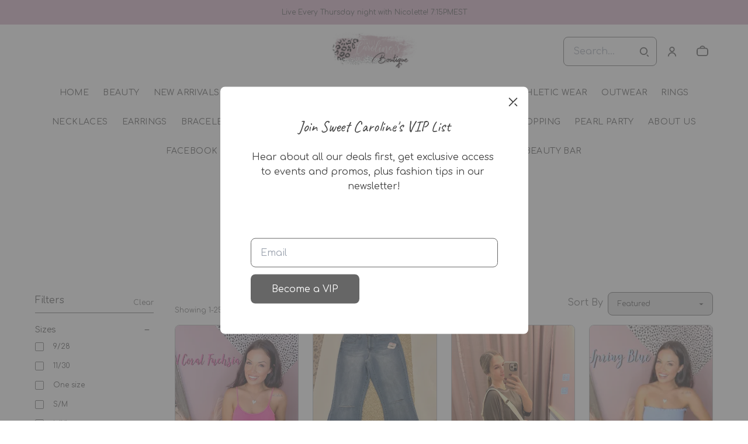

--- FILE ---
content_type: text/html; charset=UTF-8
request_url: https://sweetcarolinesco.com/collections/carolinesfavs
body_size: 45786
content:
<!doctype html>
<html lang="en">
<head>
    <!-- OneTrust Cookies Consent Notice start -->
        <!-- OneTrust Cookies Consent Notice end -->
    
    <script>
    (function(h,o,u,n,d) {
        h=h[d]=h[d]||{q:[],onReady:function(c){h.q.push(c)}}
        d=o.createElement(u);d.async=1;d.src=n
        n=o.getElementsByTagName(u)[0];n.parentNode.insertBefore(d,n)
    })(window,document,'script','https://www.datadoghq-browser-agent.com/datadog-rum-v4.js','DD_RUM')
        DD_RUM.onReady(function() {
            DD_RUM.init({
            clientToken: 'pubececc39ebe36d9fdf24031c6e6dae700',
            applicationId: '61400b6f-28ad-410a-b3b8-1d345aeeac81',
            site: 'datadoghq.com',
            service:'new-live-dashboard',
            // Specify a version number to identify the deployed version of your application in Datadog
            // version: '1.0.0',
            sampleRate: 10,
            replaySampleRate: 0,
            trackInteractions: true,
            defaultPrivacyLevel: 'mask-user-input'
        });

      })
</script>




<script>
    class WebstoreTracker {
        isReady() {
            return !!window.gtag;
        }

        track({ eventName, eventDetails = {} }) {
            if (!eventName) {
                throw new Error('Missing eventName');
            }

            if (!this.isReady()) {
                // Intentionally not actually throwing here
                console.error('Analytics not initialized');
                return;
            }

            window.gtag('event', eventName, eventDetails);
        }

        trackThroughServer({ eventName, eventDetails = {} }) {
            if (!eventName) {
                throw new Error('Missing eventName');
            }

            return fetch('/track', {
                method: 'POST',
                headers: { 'Content-Type': 'application/json' },
                body: JSON.stringify({ eventName: eventName, eventDetails })
            });
        }

        tagGroup(groupName) {
            if (!groupName) {
                throw new Error('Missing group name');
            }

            if (!this.isReady()) {
                // Intentionally not actually throwing here
                console.error('Analytics not initialized');
                return;
            }

            window.gtag('set', 'content_group', groupName);
        }
    }

    window.webstoreTracker = new WebstoreTracker();
</script>
<script>
    class FreshpaintSessionTracker {
        inactivityTimer;
        resetSessionTimer;
        isIdle = false;
        sessionIdleTime = 1000 * 60 * 30; // 30 minutes - time before new session is created
        timeBeforeIdle = 5000;// no movement for 5 seconds makes user idle

        isReady() {
            return typeof window !== undefined && typeof window.freshpaint === 'object';
        }

        init() {
            this.validateSession();
            this.initInactivityTimer();
        }

        track({ eventName, eventDetails = {} }) {
            if (!this.isReady()) {
                return;
            }

            try {
                window.freshpaint?.track(eventName, eventDetails);
            } catch (e) {
                this.handleError(e);
                console.error(
                    `Unable to track Freshpaint event ${eventName}`,
                    { eventDetails },
                    e,
                );
            }
        }

        startSession() {
            if (!this.isReady() || this.isIdle) {
                return;
            }
            this.addBreadcrumb('Starting new session');
            try {
                const uuid = uuidv4();
                const fpAnonId = localStorage.getItem('ajs_anonymous_id');
                document.cookie = `CS_FRESHPAINT_SESSION_COOKIE=${JSON.stringify({uuid: uuid, createdAt: Date.now(), fpid:fpAnonId})};`;
                window.freshpaint?.addEventProperties({
                    'session id': uuid,
                });
                this.track({eventName: 'start session'});
                this.addBreadcrumb('Session started - UUID: ' + uuid);
            } catch(e) {
                this.handleError(e);
            }
        }

        // update the session created at time to track timeouts
        continueSession() {
            if (! this.isReady() || this.isIdle) {
                return;
            }
            const session = this.getSession();
            session.createdAt = Date.now();
            document.cookie = `CS_FRESHPAINT_SESSION_COOKIE=${JSON.stringify(session)};`;
            this.addBreadcrumb(`Session continued - UUID: ${session.uuid}`);
        }

        validateSession() {
            if (this.isIdle) {
                return;
            }
            const session = this.getSession();

            if (session.uuid && (session.createdAt + this.sessionIdleTime) > Date.now()) {
                return this.continueSession();
            }

            this.startSession();
        }

        getSession() {
            if (!this.isReady() || !localStorage) {
                return;
            }
            this.addBreadcrumb('Attempting to retrieve session');
            const CS_FRESHPAINT_SESSION_COOKIE = document.cookie.split("; ").find((row) => row.startsWith("CS_FRESHPAINT_SESSION_COOKIE="))?.split("=")[1];
            const session = JSON.parse(CS_FRESHPAINT_SESSION_COOKIE ?? '{}') ?? {};
            if (!session?.uuid) {
                this.addBreadcrumb('No session found');
            }

            return {
                uuid: session.uuid ?? '',
                createdAt: session.createdAt ?? 0,
                fpid : localStorage.getItem('ajs_anonymous_id') ?? ''
            }
        }

        initInactivityTimer() {
            let events = ['mousedown', 'mousemove', 'keypress', 'scroll', 'touchstart'];
            const that = this;
            events.forEach(function (name) {
                document.addEventListener(name, that.debounce(that.resetInactivityTimer.bind(that), 500), {passive: true});
            });

            setInterval(this.validateSession.bind(this), 2000);
        }

        debounce(fn, wait) {
            let timer;
            return function (...args) {
                if (timer) {
                    clearTimeout(timer); // clear any pre-existing timer
                }
                const context = this; // get the current context
                timer = setTimeout(() => {
                    fn.apply(context, args); // call the function if time expires
                }, wait);
            };
        }

        resetInactivityTimer() {
            this.isIdle = false;
            clearTimeout(this.inactivityTimer);
            this.inactivityTimer = setTimeout(() => { this.isIdle = true; }, this.timeBeforeIdle);
        }

        addBreadcrumb(breadcrumb) {
            if (window.Sentry) {
                try {
                    window.Sentry.addBreadcrumb({
                        category: 'freshpaint-session-tracker',
                        message: breadcrumb,
                        level: 'info',
                    });
                } catch (e) {
                    console.error(e);
                }
            }
        }

        handleError(e) {
            if (window.Sentry) {
                try {
                    window.setTag('freshpaint_session_tracker', true);
                    window.Sentry.captureException(e);
                } catch (e) {
                    console.error(e);
                }
            }
        }
    }

    window.freshpaintSessionTracker = new FreshpaintSessionTracker();
</script>


<script type="text/javascript">
    //<![CDATA[
    (function() {
        function riskifiedBeaconLoad() {
            var store_domain = 'commentsold.com';
            var session_id = 'pQpAcu8r1j9dFjYp0c2ttSwR4sHrZCI3nqkLOmWE';
            var url = ('https:' == document.location.protocol ? 'https://' : 'http://')
                + "beacon.riskified.com?shop=" + store_domain + "&sid=" + session_id;
            var s = document.createElement('script');
            s.type = 'text/javascript';
            s.async = true;
            s.src = url;
            var x = document.getElementsByTagName('script')[0];
            x.parentNode.insertBefore(s, x);
        }
        if (window.attachEvent)
            window.attachEvent('onload', riskifiedBeaconLoad)
        else
            window.addEventListener('load', riskifiedBeaconLoad, false);
    })();
    //]]>
</script>
            <!-- Tag for the shop. -->
        <meta charset="utf-8">
    <meta http-equiv="X-UA-Compatible" content="IE=edge">
    <meta name="viewport" content="width=device-width,initial-scale=1">
    
    
    

        <link href="https://cdn.commentsold.com/images/no-favicon.png" type="image/x-icon" rel="shortcut icon"/>
    
            <link rel='stylesheet' href='https://s3.commentsold.com/webstore-builds/397ded9fb4bc8e269a0e7c9cd345121481dbb538/static/css/index.css'>
    
    
    <title>Sweet Caroline&#039;s Co. Boutique</title>

            <meta name="apple-itunes-app" content="app-id=1589689979" />

    <meta name="facebook-domain-verification" content="1220161978406164" />

<meta property="og:type" content="website">
<meta property="og:title" content="Sweet Caroline&#039;s Co.">
<meta property="og:description" content="Welcome to Sweet Caroline&#039;s Co, We&#039;re so excited to have you here to shop our boutique! We hope to bring you, Fashion &amp; Fun with a seamless experience!">
<meta property="og:image" content="https://s3.commentsold.com/sweetcarolines/store_images/ca910346-7b25-4501-b0df-20dfb29b8b93" />

<meta name="description" content="Welcome to Sweet Caroline&#039;s Co, We&#039;re so excited to have you here to shop our boutique! We hope to bring you, Fashion &amp; Fun with a seamless experience!">

<meta name="twitter:card" content="summary">
<meta name="twitter:creator" content="Sweet Caroline&#039;s Co.">
<meta name="twitter:title" content="Sweet Caroline&#039;s Co.">
<meta name="twitter:description" content="Welcome to Sweet Caroline&#039;s Co, We&#039;re so excited to have you here to shop our boutique! We hope to bring you, Fashion &amp; Fun with a seamless experience!">

                            <script id="meta-pixel">
        !function(f,b,e,v,n,t,s) {
            if(f.fbq) return;
            n=f.fbq=function(){n.callMethod ? n.callMethod.apply(n,arguments) : n.queue.push(arguments)};
            if(!f._fbq) f._fbq=n;
            n.push=n; n.loaded=!0; n.version='2.0'; n.queue=[];
            t=b.createElement(e); t.async=!0;
            t.src=v; s=b.getElementsByTagName(e)[0];
            s.parentNode.insertBefore(t,s);
        }(window,document,'script','https://connect.facebook.net/en_US/fbevents.js');
        
        // https://developers.facebook.com/docs/meta-pixel/advanced/advanced-matching/
                            fbq('init', '573034280013379');
                fbq('track', 'PageView');
    </script>
    <noscript>
        <img height="1" width="1" style="display:none" alt=""
        src="https://www.facebook.com/tr?id=573034280013379&ev=PageView&noscript=1" />
    </noscript>
    </head>
<body>

<script src="https://cdn.jsdelivr.net/npm/dayjs@1.11.3/dayjs.min.js"></script>
<script src="https://cdn.jsdelivr.net/npm/dayjs@1.11.3/plugin/isSameOrAfter.js"></script>
<script src="https://cdn.jsdelivr.net/npm/dayjs@1.11.3/plugin/duration.js"></script>
<script type='module'>
    import formatTimeFromNow from '/js/formatTimeFromNow.js';

    dayjs.extend(window.dayjs_plugin_isSameOrAfter);
    dayjs.extend(window.dayjs_plugin_duration);

    const template = document.createElement('template');
    template.innerHTML = `
      <span id='countdown-timer__timer'></span>

      <style>
        #countdown-timer__timer {
          color: #B93C35;
        }
      </style>
    `;

    class CountdownTimer extends HTMLElement {
        expiredText = '';

        constructor() {
            super();
            this.attachShadow({ mode: 'open' });
            this.shadowRoot.appendChild(template.content.cloneNode(true));
        }

        connectedCallback() {
            this.initTimer(this.getAttribute('expiration-time'), this.getAttribute('expired-text'));
        }

        initTimer(expirationTime, expiredText) {
            const expTimeDJ = dayjs(expirationTime);
            this.changeTimerEverySecond(dayjs, expTimeDJ, expiredText);
        }

        changeTimerEverySecond(dayjs, expTimeDJ, expiredText) {
            const timeFromNow = formatTimeFromNow(dayjs, expTimeDJ, expiredText);
            this.changeTimer(timeFromNow.text);

            if(timeFromNow.isExpired) {
                this.classList.add('expired');
                this.dispatchEvent(new Event('expired'));

                return;
            }

            setTimeout(() => {
                this.changeTimerEverySecond(dayjs, expTimeDJ, expiredText);
            }, 1000);
        }

        changeTimer(text) {
            const countdownEl = this.shadowRoot.getElementById('countdown-timer__timer');
            if (!countdownEl) return;
            countdownEl.innerText = text;
        }
    }

    window.customElements.define('countdown-timer', CountdownTimer);
</script>
    
<div id='root'></div>
<div id='modal'></div>

<!--suppress JSCheckFunctionSignatures -->
<script>
    const deepFreeze = (object) => {
        Object.values(object).forEach((value) => Object.isFrozen(value) || deepFreeze(value));

        return Object.freeze(object);
    };
    window.cs = deepFreeze({
        featureFlags: {"productTypes":{"filter":{"enabled":false}},"dropship":{"supplierSeparatedShipping":{"enabled":true}},"mobileApp":{"appLinks":{"ios":{"enabled":true},"android":{"enabled":true}}}},
        ...{"shopInfo":{"allowCartRemoval":true,"allowCartUpdate":true,"appStoreUrls":{"apple":"https:\/\/apps.apple.com\/app\/apple-store\/id1589689979","android":"https:\/\/play.google.com\/store\/apps\/details?id=com.CSsweetcarolines.android"},"appleAppArgument":null,"appleId":"1589689979","mobileAppSchemaPrefix":"cssweetcarolines:\/\/","androidPackage":"com.CSsweetcarolines.android","contactEmail":"Sweetcarolinesco.co@gmail.com","description":"Shop Sweet Caroline\u0027s Co. i\u0027m SO EXCITEDD!!!","facebookAppId":"1134133867499977","facebookPixelId":"573034280013379","featureFlags":{"productTypes":{"filter":{"enabled":false}},"dropship":{"supplierSeparatedShipping":{"enabled":true}},"mobileApp":{"appLinks":{"ios":{"enabled":true},"android":{"enabled":true}}},"lotwReplaysEnabled":"0","applePayEnabled":true},"googleAnalyticsUid":"","csGoogleAnalyticsUid":"G-W18KX0R0NQ","hideAvailableStockCount":false,"homepageDescription":"Welcome to Sweet Caroline\u0027s Co, We\u0027re so excited to have you here to shop our boutique! We hope to bring you, Fashion \u0026 Fun with a seamless experience!","homepageTitle":"Sweet Caroline\u0027s Co. Boutique","id":"sweetcarolines","shop_tier":"brsroute","klarnaDisplayOnProductPage":false,"affirmDisplayOnProductPage":false,"mobileAppDisplayName":"Sweet Caroline\u0027s Co. Boutique","name":"Sweet Caroline\u0027s Co.","shopLogo":"https:\/\/s3.commentsold.com\/sweetcarolines\/store_images\/ca910346-7b25-4501-b0df-20dfb29b8b93","payPalDetails":{"clientId":"AdWQEET5oB035yhVZVXVB7vwutqrtC77IIAnwa8yLUtt9pbmjIgHpmA2TRuaHLvJxfYsllEKWq9tXhJs","merchantId":"X4TYJWD5LV42W","bnCode":"CommentSold_SP"},"paymentMethods":["VISA","MASTERCARD","AMEX","SEZZLE","PAYPAL"],"pinterestPixelId":"","sezzlePublicKey":"sz_pub_QvYvefqVOglGBJDvHh9mT9nXJlopuOns","soldKeyword":"sold","stripePublicKey":"pk_live_JkIYGIBrZAlhQqZCG8od0QTu","stripeCustomAccountId":"acct_1QCSDrQ8voz0PTAx","stripeEnableDynamicPaymentMethods":"1","tikTokPixelId":"","waitlistVariantLimit":5,"useResponsiveImages":true,"mobileAppUserAgents":{"android":"cs-android-device","ios":"cs-ios-device"},"dropship_info":{"userId":88572,"shopId":"sweetcarolines","cmsAccessToken":"26903bf6ac3ff864b048cd5e6b1128f5","url":"https:\/\/commentsold.com","affiliateProductsBaseurl":"https:\/\/prod.dropship-affiliate-service.cs-ds-api.com"},"media_library":{"shopIdWithToken":"7d63465e-75f9-44ce-97a8-bb40d2bf1b3c_sweetcarolines","authToken":null,"shopId":"7d63465e-75f9-44ce-97a8-bb40d2bf1b3c_sweetcarolines","apiUrl":"https:\/\/media.cs-api.com","s3Url":"https:\/\/psl-cs-media-s3.commentsold.com\/","shopServiceUrl":"https:\/\/prod.shops-service.cs-api.com\/","isCsCatalogEnabled":false},"dsCatalog":{"baseUrl":"https:\/\/prod.dscatalog.cs-api.com","authToken":"eyJ0eXAiOiJqd3QiLCJhbGciOiJSUzI1NiIsImtpZCI6IjA3TDl1Nkp5VGtFUmNHY3Y2dmp5bm9faFlvdy1vYnlBbkNhMkhiOWFfTVUifQ.eyJleHAiOjE3Njg5NDUwODUsImlhdCI6MTc2ODg1ODY4NSwiY3NTaG9wSWQiOiJzd2VldGNhcm9saW5lcyJ9.[base64]"},"isPhoneNumberRequired":false,"showPolicyMenu":false,"guaranteedDeliveryEnabled":false,"seelFinalSaleEnabled":false,"seelWorryFreePurchaseEnabled":false,"isReturnCoverageEnabled":true,"redoCoverageTitle":"Free \u0026 Easy Returns","redoCoverageDescription":"Get free returns on your order.","hideRedoProviderBadge":false,"redoAlwaysAddReturnCoverageToCustomerCart":true,"requirePhoneNumberEnabled":false,"seelResolutionLink":"https:\/\/resolve.seel.com\/commentsold","redoInformationModalURL":"https:\/\/api.getredo.com\/v2.2\/stores\/673bcc24693e3338f7a7e490\/coverage-info","aiProductRecommendation":true,"checkout2025Enabled":true,"showLoyaltyToCustomers":"1","googleMapsApiKey":"AIzaSyC4EZ2xgxoWIPKROyT-7bCReCQG6Jreuhk","displayCustomMessageCheckout":false,"checkoutMessageContent":"0","isLiveSaleCloseFeatureEnabled":true,"isSeelFinalSaleEnabled":true,"seelServiceName":"Seel Worry-Free Purchase","seelMarchant":null,"isSeelDefaultOnEnabled":true,"isSeelOptInRadioFeatureEnabled":true,"seelOptInShopSetting":"","oneTrustCookieConsentManagementFeatureEnabled":false,"oneTrustOptInSetting":false,"oneTrustDomainId":"","analytics":{"googleAnalytics":{"analyticsId":""},"googleTagManager":{"containerId":""},"intercom":{"appId":"0","hideDefaultLauncher":false},"klaviyo":{"publicApiKey":null},"freshpaint":{"environmentId":"a3ba4a7e-1555-48f4-a4f4-5d30882ecfb9","userPrefix":"c-sweetcarolines","shopId":"sweetcarolines","shopName":"Sweet Caroline\u0027s Co."},"datadog":{"clientToken":"pubececc39ebe36d9fdf24031c6e6dae700","appId":"61400b6f-28ad-410a-b3b8-1d345aeeac81","service":"new-live-dashboard","sampleRate":10,"sampleReplayRate":0},"googleSiteVerificationCode":""}}},
    });
</script>
<script>
    window.endpoint = '/graphql';
    window.config = {"config":{"theme":{"color1":"#B97193","color2":"#F3F3F3","color3":"#D3ABC5","iconSet":"fun","fontBody":"Comfortaa","faviconSrc":null,"fontHeading":"Caveat","borderRadius":8,"faviconObject":{"alt":null,"url":null,"size":0,"type":null,"uuid":null,"title":null,"status":null,"caption":null,"featured":false,"available":false,"mediatype":null,"created_at":null,"updated_at":null},"productImageCrop":true,"productCardAspectRatio":"2:3","productPageRelatedProducts":true},"footer":{"menu":{"id":"3cb1058d-88f9-4d28-89f2-d77a50d3e84b","links":[{"id":"c77cbd89-5bf4-44e3-aa6e-903181908a9f","links":[{"id":"057a819f-112a-4d76-9d92-b51990fbf715","uri":"\/collections\/carolinesfavs","title":"Caroline\u0027s Favs"},{"id":"cb83e7ce-01c0-4e86-a7e0-68b6ad0e9f6a","uri":"\/collections\/newarrivals","title":"New Arrivals"},{"id":"3e1d3e48-9835-4eb3-9d76-1fcc829a3c05","uri":"\/collections\/Holidayshopping","title":"Holiday Shopping"},{"id":"8dcbf923-e166-48bb-a70f-4c00a48ac71f","uri":"\/collections\/tops","title":"Tops"},{"id":"1fdfef61-02db-4a48-9a36-74168a58c3c7","uri":"\/collections\/bottoms","title":"Bottoms"},{"id":"49e9252d-7147-4625-9810-49cb0e9afc96","uri":"\/collections\/outwear","title":"Outwear"},{"id":"0e52f780-ebbd-4d9b-bd88-c778979bc0b4","uri":"\/collections\/necklaces","title":"Necklaces"},{"id":"cb6f5fca-f69c-48a9-bf4d-155aded72b47","uri":"\/collections\/earrings","title":"Earrings"},{"id":"8be2f674-5101-4063-b8c9-70608de98630","uri":"\/collections\/bracelets","title":"Bracelets"},{"id":"a4ab4a31-59db-4b12-ae76-2ef11ad27421","uri":"\/collections\/hairaccessories","title":"Hair Accessories"},{"id":"09bc74e1-0ec9-419b-9d81-62353b09dba7","uri":"\/collections\/hatsnhandbags","title":"Hats\/HandBags"},{"id":"7edcafcd-7f36-4917-b6e4-dbef6f2157ad","uri":"\/pages\/beautyproducts","title":"Beauty Products"},{"id":"4be63321-5555-4e9c-8354-94defa4908f5","uri":"\/collections\/dresses","title":"Dresses"}],"title":"Categories"},{"id":"eb66f11e-aee7-46f1-a47f-181df6bebfe2","links":[{"id":"153e3bf1-f2b2-4368-9044-bb2d15609687","uri":"\/pages\/about","title":"About Us"},{"id":"c7714b6c-d038-475c-87ef-2897891fc5fa","uri":"\/pages\/contact","title":"Contact Us"},{"id":"0aa3e7c7-a607-43d7-bd08-b4df7f840a68","uri":"\/pages\/returns","title":"Returns"}],"title":"Links"},{"id":"c202c5c5-b552-4064-b52e-3adf56bc2ce3","links":[{"id":"4d18ccd6-ea09-402c-a19f-b2abad741fff","uri":"\/pages\/shipping","title":"Shipping"},{"id":"6c565d19-e5fc-422a-90de-a995fd83f10b","uri":"\/pages\/returns","title":"Returns"},{"id":"25b15a6b-6a05-4eac-8e6e-a6140dfc2f70","uri":"\/pages\/faqs","title":"FAQs"},{"id":"986ab09d-d139-4dc0-b05c-2471e6100b8c","uri":"\/pages\/caringforyouritems","title":"Caring For Your Items"}],"title":"Help"}]},"policyMenu":{"id":"64671a09-a9b6-4af8-926a-7de2566aaff0","links":[{"id":"c7edaf69-52bd-4a33-9ba2-305950354e7d","uri":"https:\/\/commentsold.com\/privacy_policy","title":"Privacy Policy"}]},"socialUrls":{"twitterUrl":"https:\/\/twitter.com\/","facebookUrl":"https:\/\/www.facebook.com\/ShopSweetCarolines","instagramUrl":"https:\/\/instagram.com\/ShopSweetCarolines"},"contactText":"Any questions? Let us know! Send an Email to SweetCarolinesCo.inc@gmail.com or send us a Message on FaceBook."},"header":{"logo":"https:\/\/s3.commentsold.com\/sweetcarolines\/store_images\/ca910346-7b25-4501-b0df-20dfb29b8b93","menu":{"id":"ee67e4ad-e607-406a-84e7-af2a06a73422","links":[{"id":"8c6e0b16-b21a-422a-b01d-29909810301d","uri":"\/store","links":[],"title":"Home"},{"id":21,"uri":"\/collections\/Beauty","url":"Beauty","type":"collection","uuid":"f6b81006-503a-4c7e-a79c-473b900869cc","badge":"Other","isApp":false,"isWeb":true,"label":"Beauty","links":[],"title":"Beauty","menuLinkType":"Collection"},{"id":"5604adee-e0af-4af6-8658-7fe8b64c3280","uri":"\/collections\/newarrivals","links":[],"title":"New Arrivals"},{"id":"5ee705b0-6aa7-469d-b003-6b13307755ae","uri":"\/collections\/carolinesfavs","links":[],"title":"Caroline\u0027s Favs!"},{"id":"dec3c163-7f78-412f-bdbe-8d201543623b","uri":"\/collections\/tops","links":[],"title":"Tops"},{"id":"2a656ce9-c8a4-47b8-a05b-831c6bc26980","uri":"\/collections\/bottoms","links":[],"title":"Bottoms"},{"id":"7371229f-20ae-4446-b7f2-9d1125d6bdef","uri":"\/collections\/dressclothes","links":[],"title":"Dress Clothes"},{"id":"b2446432-46b8-4f39-9a83-0db4419b58fe","uri":"\/collections\/athleticwear","links":[],"title":"Athletic Wear"},{"id":"872bbdea-2888-4936-91b3-cb1a7e507bff","uri":"\/collections\/outwear","links":[],"title":"Outwear"},{"id":"8ef2e079-e138-4a0a-8c43-33aa843ccd58","uri":"\/collections\/rings","links":[],"title":"Rings"},{"id":"4c37f58a-a767-4d2c-bb4f-01119d81ca2f","uri":"\/collections\/necklaces","links":[],"title":"Necklaces"},{"id":"4ee7e993-2c66-40be-a34d-16c37a872d3e","uri":"\/collections\/earrings","links":[],"title":"Earrings"},{"id":"bff2afd2-55cd-4ee0-b8d2-a747dcc9ac20","uri":"\/collections\/bracelets","links":[],"title":"Bracelets"},{"id":"d57b4e1c-db99-49ae-991d-6d8cef61ae21","uri":"\/collections\/shoes","links":[],"title":"Shoes"},{"id":"f3e2a123-ee10-4374-8006-1c1145e1dbd5","uri":"\/collections\/hairaccessories","links":[],"title":"Hair Accessories"},{"id":"765979fb-dde8-44ab-85b9-cce53523a6d5","uri":"\/collections\/hatsnhandbags","links":[],"title":"Hats\/HandBags"},{"id":"94763495-ceea-4881-8778-40b6aeb11626","uri":"\/collections\/giftshopping","links":[],"title":"Gift Shopping"},{"id":20,"uri":"\/collections\/Pearlparty","url":"Pearlparty","type":"collection","uuid":"a5f11dd7-7921-47e6-b741-d64879a88190","badge":"Other","isApp":true,"isWeb":true,"label":"Pearl Party","links":[],"title":"Pearl Party","menuLinkType":"Collection"},{"id":"631a92cf-2854-4f0a-97d8-0cd167dfa38b","uri":"\/pages\/aboutus","links":[],"title":"About Us"},{"id":"59d937c2-e084-4c5c-bfa0-555a12a0bae7","uri":"\/pages\/facebook","links":[],"title":"FaceBook Page"},{"id":"00483341-e06e-4f60-9367-763ab820da1c","uri":"\/collections\/clearance","links":[],"title":"Clearance"},{"id":"3f2f6059-2cde-4af5-8e7f-424a734bb4ea","uri":"\/categories\/shop_all","url":"shop_all","isApp":true,"isWeb":true,"links":[{"id":"category-127","uri":"\/categories\/127\/clothing","links":[{"id":"category-174","uri":"\/categories\/174\/shirts-tops","links":[],"title":"Shirts \u0026 Tops","productCount":316},{"id":"category-160","uri":"\/categories\/160\/dresses","links":[],"title":"Dresses","productCount":89},{"id":"category-173","uri":"\/categories\/173\/pants","links":[],"title":"Pants","productCount":71},{"id":"category-165","uri":"\/categories\/165\/outerwear","links":[],"title":"Outerwear","productCount":56},{"id":"category-161","uri":"\/categories\/161\/one-pieces","links":[],"title":"One-Pieces","productCount":28},{"id":"category-175","uri":"\/categories\/175\/shorts","links":[],"title":"Shorts","productCount":26},{"id":"category-128","uri":"\/categories\/128\/activewear","links":[],"title":"Activewear","productCount":20},{"id":"category-176","uri":"\/categories\/176\/skirts","links":[],"title":"Skirts","productCount":10},{"id":"category-181","uri":"\/categories\/181\/sleepwear-loungewear","links":[],"title":"Sleepwear \u0026 Loungewear","productCount":5},{"id":"category-172","uri":"\/categories\/172\/outfit-sets","links":[],"title":"Outfit Sets","productCount":4},{"id":"category-190","uri":"\/categories\/190\/swimwear","links":[],"title":"Swimwear","productCount":3},{"id":"category-186","uri":"\/categories\/186\/suits","links":[],"title":"Suits","productCount":1}],"title":"Clothing","productCount":629},{"id":"category-344","uri":"\/categories\/344\/jewelry","links":[{"id":"category-352","uri":"\/categories\/352\/necklaces","links":[],"title":"Necklaces","productCount":38},{"id":"category-350","uri":"\/categories\/350\/earrings","links":[],"title":"Earrings","productCount":36},{"id":"category-353","uri":"\/categories\/353\/rings","links":[],"title":"Rings","productCount":24},{"id":"category-349","uri":"\/categories\/349\/charms-pendants","links":[],"title":"Charms \u0026 Pendants","productCount":18},{"id":"category-347","uri":"\/categories\/347\/bracelets","links":[],"title":"Bracelets","productCount":12}],"title":"Jewelry","productCount":128},{"id":"category-3443","uri":"\/categories\/3443\/kitchen-dining","links":[{"id":"category-3791","uri":"\/categories\/3791\/tableware","links":[],"title":"Tableware","productCount":45},{"id":"category-3510","uri":"\/categories\/3510\/food-beverage-carriers","links":[],"title":"Food \u0026 Beverage Carriers","productCount":25},{"id":"category-3444","uri":"\/categories\/3444\/barware","links":[],"title":"Barware","productCount":13},{"id":"category-3685","uri":"\/categories\/3685\/kitchen-tools-utensils","links":[],"title":"Kitchen Tools \u0026 Utensils","productCount":5}],"title":"Kitchen \u0026 Dining","productCount":88},{"id":"category-2803","uri":"\/categories\/2803\/personal-care","links":[{"id":"category-2806","uri":"\/categories\/2806\/cosmetics","links":[],"title":"Cosmetics","productCount":35}],"title":"Personal Care","productCount":35},{"id":"category-256","uri":"\/categories\/256\/clothing-accessories","links":[{"id":"category-297","uri":"\/categories\/297\/hats","links":[],"title":"Hats","productCount":12},{"id":"category-277","uri":"\/categories\/277\/hair-accessories","links":[],"title":"Hair Accessories","productCount":6},{"id":"category-269","uri":"\/categories\/269\/bridal-accessories","links":[],"title":"Bridal Accessories","productCount":2},{"id":"category-312","uri":"\/categories\/312\/sunglasses","links":[],"title":"Sunglasses","productCount":1}],"title":"Clothing Accessories","productCount":21},{"id":"category-365","uri":"\/categories\/365\/shoes","links":[],"title":"Shoes","productCount":20},{"id":"category-339","uri":"\/categories\/339\/handbags-wallets-cases","links":[{"id":"category-342","uri":"\/categories\/342\/handbags","links":[],"title":"Handbags","productCount":15}],"title":"Handbags, Wallets \u0026 Cases","productCount":15},{"id":"category-4214","uri":"\/categories\/4214\/general-office-supplies","links":[{"id":"category-4234","uri":"\/categories\/4234\/paper-products","links":[],"title":"Paper Products","productCount":3}],"title":"General Office Supplies","productCount":3},{"id":"category-808","uri":"\/categories\/808\/party-celebration","links":[{"id":"category-809","uri":"\/categories\/809\/gift-giving","links":[],"title":"Gift Giving","productCount":3}],"title":"Party \u0026 Celebration","productCount":3},{"id":"category-1700","uri":"\/categories\/1700\/beverages","links":[{"id":"category-1723","uri":"\/categories\/1723\/coffee","links":[],"title":"Coffee","productCount":2}],"title":"Beverages","productCount":2},{"id":"category-3085","uri":"\/categories\/3085\/decor","links":[{"id":"category-3147","uri":"\/categories\/3147\/home-fragrances","links":[],"title":"Home Fragrances","productCount":1}],"title":"Decor","productCount":1},{"id":"category-4094","uri":"\/categories\/4094\/fanny-packs","links":[],"title":"Fanny Packs","productCount":1},{"id":"category-4106","uri":"\/categories\/4106\/shopping-totes","links":[],"title":"Shopping Totes","productCount":1}],"title":"Shop All","is_shop_all":true,"menuLinkType":"Shop All"},{"id":"1b783d8d-0401-4e65-aa5c-846cc555ca04","uri":"\/pages\/c-d-beauty-line","isApp":true,"isWeb":true,"links":[],"title":"C D Beauty Line"},{"id":"1f32b282-41ab-47f5-aa28-8fc0cee47783","uri":"\/pages\/salon-beauty-bar","isApp":true,"isWeb":true,"links":[],"title":"Salon Beauty Bar"}]},"layout":"center","announcementBanner":{"uri":null,"text":"Live Every Thursday night with Nicolette! 7:15PMEST","useSchedule":false}},"features":{"showSoldCommentsLiveOnTheWeb":false,"showWaitListFullImageOpacity":false},"homePage":[{"id":"9e3a4bc5-bcf3-4c46-8e10-2793747e90c1","type":"Slideshow","blocks":[{"id":"fec52403-3f14-4fd2-8ae1-4fbddf906942","cta":null,"uri":"\/collections\/newarrivals","image":{"id":"23799b38-fb26-4463-8bc9-ce9111a22939","url":"https:\/\/s3.commentsold.com\/sweetcarolines\/store_images\/23799b38-fb26-4463-8bc9-ce9111a22939"},"title":null,"textColor":"#FFFFFF","description":null,"mobileImage":{"id":"23799b38-fb26-4463-8bc9-ce9111a22939","url":"https:\/\/s3.commentsold.com\/sweetcarolines\/store_images\/23799b38-fb26-4463-8bc9-ce9111a22939"},"contentPosition":"left"},{"id":"23010b38-2acf-4166-bcd3-09a2169ae90f","cta":null,"uri":"\/collections\/Luxuryfinelinejewelry","image":{"id":"c8aab536-1256-46cd-9e4c-d4a842ae0a63","url":"https:\/\/s3.commentsold.com\/sweetcarolines\/store_images\/c8aab536-1256-46cd-9e4c-d4a842ae0a63"},"title":null,"textColor":"#FFFFFF","description":null,"mobileImage":{"id":"c8aab536-1256-46cd-9e4c-d4a842ae0a63","url":"https:\/\/s3.commentsold.com\/sweetcarolines\/store_images\/c8aab536-1256-46cd-9e4c-d4a842ae0a63"},"contentPosition":"left"},{"id":"1959908c-5e51-4f2d-89af-151cc57f78b1","cta":null,"uri":"\/collections\/carolinesfavs","image":{"id":"a05c8de4-a7de-40ac-8d1f-16d8d71cb28b","url":"https:\/\/s3.commentsold.com\/sweetcarolines\/store_images\/a05c8de4-a7de-40ac-8d1f-16d8d71cb28b"},"title":null,"textColor":"#FFFFFF","description":null,"mobileImage":{"id":"a05c8de4-a7de-40ac-8d1f-16d8d71cb28b","url":"https:\/\/s3.commentsold.com\/sweetcarolines\/store_images\/a05c8de4-a7de-40ac-8d1f-16d8d71cb28b"},"contentPosition":"left"},{"id":"43753e56-b9e3-4e69-bcf1-cfd2e1fa6eca","cta":null,"uri":"\/pages\/facebook","image":{"id":"2c091287-3791-4cf4-94db-0cba05341630","url":"https:\/\/s3.commentsold.com\/sweetcarolines\/store_images\/2c091287-3791-4cf4-94db-0cba05341630"},"title":null,"textColor":"#FFFFFF","description":null,"mobileImage":{"id":"2c091287-3791-4cf4-94db-0cba05341630","url":"https:\/\/s3.commentsold.com\/sweetcarolines\/store_images\/2c091287-3791-4cf4-94db-0cba05341630"},"contentPosition":"left"},{"id":"9f7effcc-8cdf-444f-a727-50585f299b97","cta":null,"uri":"\/collections\/giftshopping","image":{"id":"d411eacb-0d6a-4dfa-8843-b121de559b63","url":"https:\/\/s3.commentsold.com\/sweetcarolines\/store_images\/d411eacb-0d6a-4dfa-8843-b121de559b63"},"title":null,"textColor":"#FFFFFF","description":null,"mobileImage":{"id":"d411eacb-0d6a-4dfa-8843-b121de559b63","url":"https:\/\/s3.commentsold.com\/sweetcarolines\/store_images\/d411eacb-0d6a-4dfa-8843-b121de559b63"},"contentPosition":"left"},{"id":"86c5391f-885b-4570-abb2-282cacd07d50","cta":null,"uri":"\/collections\/clearance","image":{"id":"eae5da78-455e-476f-8882-175a8240a0ba","url":"https:\/\/s3.commentsold.com\/sweetcarolines\/store_images\/eae5da78-455e-476f-8882-175a8240a0ba"},"title":null,"textColor":"#FFFFFF","description":null,"mobileImage":{"id":"eae5da78-455e-476f-8882-175a8240a0ba","url":"https:\/\/s3.commentsold.com\/sweetcarolines\/store_images\/eae5da78-455e-476f-8882-175a8240a0ba"},"contentPosition":"left"}],"settings":{"title":"Banners","delayMs":3700,"autoAdvance":true}},{"id":"6a6650b2-24ec-481c-9ad9-ddd63cad2caa","type":"PromoGrid","blocks":[{"id":"b2d8217b-daf7-4d63-ac5f-111b6da460ba","uri":"\/pages\/facebook","image":{"id":"37862a4a-8d47-43b8-8223-97599806fa67","url":"https:\/\/s3.commentsold.com\/sweetcarolines\/store_images\/37862a4a-8d47-43b8-8223-97599806fa67"},"title":"FaceBook Page"},{"id":"b447db5c-0e2e-4ee5-8015-b41d92687314","uri":"\/collections\/newarrivals","image":{"id":"b9dbc6c8-ad09-4967-9e00-f89c068048a9","url":"https:\/\/s3.commentsold.com\/sweetcarolines\/store_images\/b9dbc6c8-ad09-4967-9e00-f89c068048a9"},"title":"New Arrivals"},{"id":"28fc2065-3cae-45b9-9d02-9f9dc9177dee","uri":"\/collections\/Luxuryfinelinejewelry","image":{"id":"87245342-055e-40fd-a806-59edff139325","url":"https:\/\/s3.commentsold.com\/sweetcarolines\/store_images\/87245342-055e-40fd-a806-59edff139325"},"title":"Luxury Fine Jewelry"},{"id":"c44d83b4-e4c3-498e-bfd7-e8aa4f1db4f2","uri":"\/collections\/carolinesfavs","image":{"id":"680a51e3-7519-431c-bd75-6da43323cf7d","url":"https:\/\/s3.commentsold.com\/sweetcarolines\/store_images\/680a51e3-7519-431c-bd75-6da43323cf7d"},"title":"Caroline\u2019s Favs!"},{"id":"23d777dc-fd8f-4cb8-b08e-5daa3053b3e7","uri":"\/collections\/tops","image":{"id":"58fcfe9c-8583-4047-a49c-d971b8eb387b","url":"https:\/\/s3.commentsold.com\/sweetcarolines\/store_images\/58fcfe9c-8583-4047-a49c-d971b8eb387b"},"title":"Tops"},{"id":"327c81bc-77d1-4c3d-b2fb-aa5a8dcccd06","uri":"\/collections\/bottoms","image":{"id":"7917589e-ab61-4d8b-a18d-8ef4c075c4ad","url":"https:\/\/s3.commentsold.com\/sweetcarolines\/store_images\/7917589e-ab61-4d8b-a18d-8ef4c075c4ad"},"title":"Bottoms"},{"id":"d3105849-e51e-4a59-9dfe-8e8762bc8e46","uri":"\/collections\/outwear","image":{"id":"750efb2f-5d0a-4890-9150-9be41a6b4180","url":"https:\/\/s3.commentsold.com\/sweetcarolines\/store_images\/750efb2f-5d0a-4890-9150-9be41a6b4180"},"title":"Outwear"},{"id":"28cb16e3-ae91-4014-b2f8-907ac80270a7","uri":"\/collections\/dressclothes","image":{"id":"f3e360c8-d3a2-4ec9-97cf-df2a95d3e9cd","url":"https:\/\/s3.commentsold.com\/sweetcarolines\/store_images\/f3e360c8-d3a2-4ec9-97cf-df2a95d3e9cd"},"title":"Dress Clothes"},{"id":"140cd13b-03b2-40d6-ab73-dcc1e01b4cd4","uri":"\/collections\/athleticwear","image":{"id":"06c757dd-7a93-450d-835b-ebb6157aeee4","url":"https:\/\/s3.commentsold.com\/sweetcarolines\/store_images\/06c757dd-7a93-450d-835b-ebb6157aeee4"},"title":"Athletic Wear"},{"id":"dfca87da-776f-4cba-8336-8f049983f992","uri":"\/collections\/hatsnhandbags","image":{"id":"bae6c0a6-9584-4488-b0bf-d8042dafaf49","url":"https:\/\/s3.commentsold.com\/sweetcarolines\/store_images\/bae6c0a6-9584-4488-b0bf-d8042dafaf49"},"title":"Hats and Handbags"},{"id":"e0bbaf19-e35f-4f9c-aacb-60ec0c98070a","uri":"\/collections\/shoes","image":{"id":"9f951360-b2c5-45be-acba-0fc0224fc7b8","url":"https:\/\/s3.commentsold.com\/sweetcarolines\/store_images\/9f951360-b2c5-45be-acba-0fc0224fc7b8"},"title":"Shoes"},{"id":"af5e6957-8772-4b55-a041-eb1837b43625","uri":"\/collections\/giftshopping","image":{"id":"f737ce57-900a-40fa-aeea-dba26f9be547","url":"https:\/\/s3.commentsold.com\/sweetcarolines\/store_images\/f737ce57-900a-40fa-aeea-dba26f9be547"},"title":"Gift Shopping"},{"id":"8b65bd24-f9a8-4c68-9077-998800b56e2d","uri":"\/collections\/clearance","image":{"id":"9047e38b-a391-43ef-b1ee-8181c778d37e","url":"https:\/\/s3.commentsold.com\/sweetcarolines\/store_images\/9047e38b-a391-43ef-b1ee-8181c778d37e"},"title":"Clearance"},{"id":"aa4ff22f-1094-44cb-9cf3-08944e8dc71f","uri":"\/collections\/necklaces","image":{"id":"ab73fe5f-c738-4386-b7cf-e19909ef850e","url":"https:\/\/s3.commentsold.com\/sweetcarolines\/store_images\/ab73fe5f-c738-4386-b7cf-e19909ef850e"},"title":"Necklaces"},{"id":"af609ed1-f6bd-4824-a880-8ae6cd68b8a5","uri":"\/collections\/earrings","image":{"id":"9aed4a82-0de9-4a05-af36-a6a439919b88","url":"https:\/\/s3.commentsold.com\/sweetcarolines\/store_images\/9aed4a82-0de9-4a05-af36-a6a439919b88"},"title":"Earrings"},{"id":"c741127f-0225-46c1-b947-443d0034771d","uri":"\/collections\/hairaccessories","image":{"id":"fc0ae2b2-ddf6-4955-b06f-07a7aabe9dda","url":"https:\/\/s3.commentsold.com\/sweetcarolines\/store_images\/fc0ae2b2-ddf6-4955-b06f-07a7aabe9dda"},"title":"Hair Accessories"},{"id":"fdb02932-d5ca-4cca-926b-7554a253c881","uri":"\/collections\/rings","image":{"id":"94acdcb9-aeb2-4e37-845b-54f6fc5322e5","url":"https:\/\/s3.commentsold.com\/sweetcarolines\/store_images\/94acdcb9-aeb2-4e37-845b-54f6fc5322e5"},"title":"Rings"},{"id":"04160b59-3858-4ff2-ac67-9284c3b70bc6","uri":"\/collections\/bracelets","image":{"id":"afafdb1e-31fe-4d51-a11a-fd54b02d7aa9","url":"https:\/\/s3.commentsold.com\/sweetcarolines\/store_images\/afafdb1e-31fe-4d51-a11a-fd54b02d7aa9"},"title":"Bracelets"},{"id":"dc76b8e1-31c7-432a-bfd9-4f42ee7470f3","uri":"\/collections\/Preorders","image":{"id":"1ee5b674-2a0a-44c2-b4de-3762cdd422bf","url":"https:\/\/s3.commentsold.com\/sweetcarolines\/store_images\/1ee5b674-2a0a-44c2-b4de-3762cdd422bf"},"title":"PREORDERS"}],"settings":{"title":null,"layout":"grid","imageAspectRatio":"2:3"}},{"id":"a0e30971-1366-4e03-9d69-84bb9848df56","type":"LiveReplays"}],"collection":{"showFilters":true,"showSortOptions":true},"htmlScripts":null,"featuredMenu":{"otherPages":[],"homeSections":[]},"homePageDetail":{"title":"Home","pageId":"11","url":"store"},"mailingListPopup":{"cta":"Become a VIP","text":"Hear about all our deals first, get exclusive access to events and promos, plus fashion tips in our newsletter!","title":"Join Sweet Caroline\u0027s VIP List"}}};
    window.sentryConfig = {"dsn":"https:\/\/deb2fc6b7d104f7ea6241356c26c14d0@o43862.ingest.sentry.io\/239693"};

    const urlParams = new URLSearchParams(window.location.search);
    const shouldPersistMailingListModal = urlParams.get('should-persist-mailing-list-modal');

    if (shouldPersistMailingListModal === 'true') {
        localStorage.removeItem('mailingListModalLastShown');
    }

    window.onmessage = function({ data }) {
        // The "reload" message only happens in a context where we are rendering the
        // store in a preview pane and want to see the staged version with pxu=on.
        if (data === 'reload') {
            sessionStorage.setItem('scrollPosition', window.pageYOffset || document.documentElement.scrollTop);
            // These query params have to be maintained in order for the refresh to still show
            // the staged PixelUnion app and not show the old webstore.
            window.history.replaceState({}, '', `${location.pathname}?${urlParams.toString()}`);
            window.location.reload();
        }
    };
    window.__USER_AGENT__ = "Mozilla/5.0 (Macintosh; Intel Mac OS X 10_15_7) AppleWebKit/537.36 (KHTML, like Gecko) Chrome/131.0.0.0 Safari/537.36; ClaudeBot/1.0; +claudebot@anthropic.com)";
</script>


    <script type="module" src="https://s3.commentsold.com/webstore-builds/397ded9fb4bc8e269a0e7c9cd345121481dbb538/static/js/main.js"></script>

        
        <script type="text/javascript">
        // uuivv4() function for generating uuid for freshpaint
        !function(t,e){"object"==typeof exports&&"undefined"!=typeof module?module.exports=e():"function"==typeof define&&define.amd?define(e):(t=t||self).uuidv4=e()}(this,(function(){"use strict";var t="undefined"!=typeof crypto&&crypto.getRandomValues&&crypto.getRandomValues.bind(crypto)||"undefined"!=typeof msCrypto&&"function"==typeof msCrypto.getRandomValues&&msCrypto.getRandomValues.bind(msCrypto),e=new Uint8Array(16);function n(){if(!t)throw new Error("crypto.getRandomValues() not supported. See https://github.com/uuidjs/uuid#getrandomvalues-not-supported");return t(e)}for(var o=[],r=0;r<256;++r)o.push((r+256).toString(16).substr(1));return function(t,e,r){"string"==typeof t&&(e="binary"===t?new Uint8Array(16):null,t=null);var u=(t=t||{}).random||(t.rng||n)();if(u[6]=15&u[6]|64,u[8]=63&u[8]|128,e){for(var i=r||0,d=0;d<16;++d)e[i+d]=u[d];return e}return function(t,e){var n=e||0,r=o;return(r[t[n+0]]+r[t[n+1]]+r[t[n+2]]+r[t[n+3]]+"-"+r[t[n+4]]+r[t[n+5]]+"-"+r[t[n+6]]+r[t[n+7]]+"-"+r[t[n+8]]+r[t[n+9]]+"-"+r[t[n+10]]+r[t[n+11]]+r[t[n+12]]+r[t[n+13]]+r[t[n+14]]+r[t[n+15]]).toLowerCase()}(u)}}));
    </script>
        <!-- Freshpaint Code -->
    <script type="text/javascript">
        (function(c,a){if(!a.__SV){var b=window;try{var d,m,j,k=b.location,f=k.hash;d=function(a,b){return(m=a.match(RegExp(b+"=([^&]*)")))?m[1]:null};f&&d(f,"fpState")&&(j=JSON.parse(decodeURIComponent(d(f,"fpState"))),"fpeditor"===j.action&&(b.sessionStorage.setItem("_fpcehash",f),history.replaceState(j.desiredHash||"",c.title,k.pathname+k.search)))}catch(n){}var l,h;window.freshpaint=a;a._i=[];a.init=function(b,d,g){function c(b,i){var a=i.split(".");2==a.length&&(b=b[a[0]],i=a[1]);b[i]=function(){b.push([i].concat(Array.prototype.slice.call(arguments,
            0)))}}var e=a;"undefined"!==typeof g?e=a[g]=[]:g="freshpaint";e.people=e.people||[];e.toString=function(b){var a="freshpaint";"freshpaint"!==g&&(a+="."+g);b||(a+=" (stub)");return a};e.people.toString=function(){return e.toString(1)+".people (stub)"};l="disable time_event track track_pageview track_links track_forms track_with_groups add_group set_group remove_group register register_once alias unregister identify name_tag set_config reset opt_in_tracking opt_out_tracking has_opted_in_tracking has_opted_out_tracking clear_opt_in_out_tracking people.set people.set_once people.unset people.increment people.append people.union people.track_charge people.clear_charges people.delete_user people.remove people group page alias ready addEventProperties addInitialEventProperties removeEventProperty addPageviewProperties".split(" ");
            for(h=0;h < l.length;h++)c(e,l[h]);var f="set set_once union unset remove delete".split(" ");e.get_group=function(){function a(c){b[c]=function(){call2_args=arguments;call2=[c].concat(Array.prototype.slice.call(call2_args,0));e.push([d,call2])}}for(var b={},d=["get_group"].concat(Array.prototype.slice.call(arguments,0)),c=0;c < f.length;c++)a(f[c]);return b};a._i.push([b,d,g])};a.__SV=1.4;b=c.createElement("script");b.type="text/javascript";b.async=!0;b.src="undefined"!==typeof FRESHPAINT_CUSTOM_LIB_URL?
            FRESHPAINT_CUSTOM_LIB_URL:"//perfalytics.com/static/js/freshpaint.js";(d=c.getElementsByTagName("script")[0])?d.parentNode.insertBefore(b,d):c.head.appendChild(b)}})(document,window.freshpaint||[]);
        freshpaint.init("a3ba4a7e-1555-48f4-a4f4-5d30882ecfb9");

        freshpaint.group("sweetcarolines", {
            "shop name": "Sweet Caroline&#039;s Co."
        });

        freshpaint.identify("", {
            "shop id": "sweetcarolines",
        });

        freshpaint.addEventProperties({
                        "signed in": false,
            "shop id": "sweetcarolines",
            'shop name': "Sweet Caroline&#039;s Co.",
                                                                                                                                                            
        });

        //removing event properties if not present 

                    freshpaint.removeEventProperty('fbclid');
        
                    freshpaint.removeEventProperty('utm_source');   
                            freshpaint.removeEventProperty('utm_medium'); 
                            freshpaint.removeEventProperty('utm_campaign'); 
                            freshpaint.removeEventProperty('utm_term'); 
                            freshpaint.removeEventProperty('utm_content'); 
                            freshpaint.removeEventProperty('gclid'); 
                            freshpaint.removeEventProperty('gbraid'); 
                            freshpaint.removeEventProperty('wbraid'); 
                            freshpaint.removeEventProperty('twclid'); 
                            freshpaint.removeEventProperty('clid_scr'); 
                            freshpaint.removeEventProperty('msclkid'); 
                            freshpaint.removeEventProperty('ttclid'); 
        
        freshpaint.page();
         // only do this on webstore/checkout pages
        freshpaint.ready(function() {
            if (typeof window.freshpaintSessionTracker !== "undefined") {
                window.freshpaintSessionTracker.init();
            }
        });
            </script>
    <!-- End Freshpaint Code -->

<script>
    function freshPaintTrack(...arguments)
    {
                    if (typeof window.freshpaint !== 'undefined') {
                window.freshpaint.track(...arguments);
            }
            }

    function freshPaintNewShippingTrack(...arguments)
    {
        arguments[1] = Object.assign(arguments[1] ?? {}, { newShippingEnabled: false });
        freshPaintTrack(...arguments);
    }
</script>
</body>
</html>
